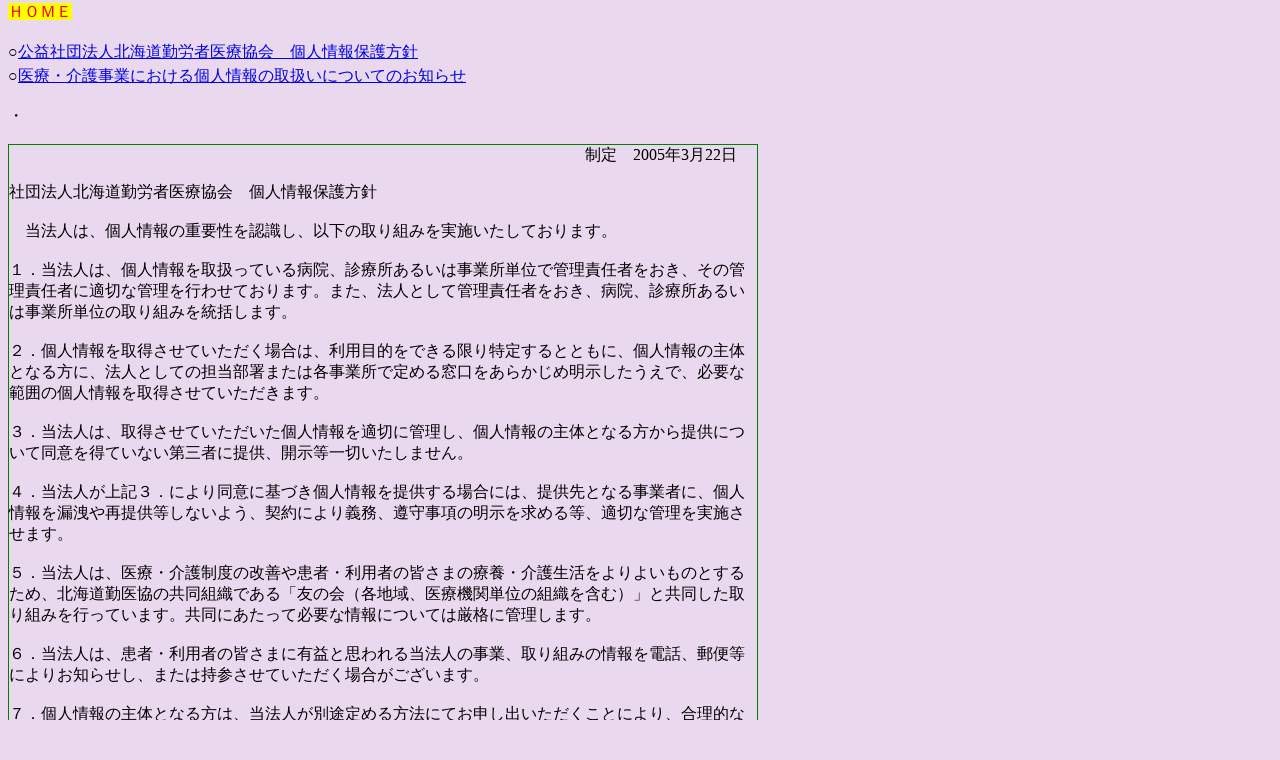

--- FILE ---
content_type: text/html
request_url: https://kin-ikyo.or.jp/headquarter/privacypolicy.htm
body_size: 3257
content:
<html>

<head>
<meta http-equiv="Content-Language" content="ja">
<meta name="GENERATOR" content="Microsoft FrontPage 12.0">
<meta name="ProgId" content="FrontPage.Editor.Document">
<meta http-equiv="Content-Type" content="text/html; charset=shift_jis">
<title>プライバシーポリシー、個人情報保護</title>
<script>
  (function(i,s,o,g,r,a,m){i['GoogleAnalyticsObject']=r;i[r]=i[r]||function(){
  (i[r].q=i[r].q||[]).push(arguments)},i[r].l=1*new Date();a=s.createElement(o),
  m=s.getElementsByTagName(o)[0];a.async=1;a.src=g;m.parentNode.insertBefore(a,m)
  })(window,document,'script','https://www.google-analytics.com/analytics.js','ga');

  ga('create', 'UA-97504620-1', 'auto');
  ga('send', 'pageview');

</script>
</head>

<body style="font-family: ＭＳ ゴシック; font-size: 12pt; line-height: 150%; margin-top: 0; margin-bottom: 0" bgcolor="#EAD8EF">

<p><font color="#FF0000"><span style="background-color: #FFFF00">
<a href="/" style="text-decoration: none"><font color="#FF0000">ＨＯＭＥ</font></a></span></font></p>
<p>○<a href="#保護方針">公益社団法人北海道勤労者医療協会　個人情報保護方針</a><br>
○<a href="#お知らせ">医療・介護事業における個人情報の取扱いについてのお知らせ</a></p>
<p><a name="保護方針">・</a></p>
<table border="1" cellpadding="0" cellspacing="0" style="border-collapse: collapse" bordercolor="#008000" width="750" id="AutoNumber1" height="200">
  <tr>
    <td width="100%" align="left" valign="top">
    　　　　　　　　　　　　　　　　　　　　　　　　　　　　　　　　　　　　制定　2005年3月22日<p>社団法人北海道勤労者医療協会　個人情報保護方針<br>
    <br>
    　当法人は、個人情報の重要性を認識し、以下の取り組みを実施いたしております。<br>
    <br>
    １．当法人は、個人情報を取扱っている病院、診療所あるいは事業所単位で管理責任者をおき、その管理責任者に適切な管理を行わせております。また、法人として管理責任者をおき、病院、診療所あるいは事業所単位の取り組みを統括します。<br>
    <br>
    ２．個人情報を取得させていただく場合は、利用目的をできる限り特定するとともに、個人情報の主体となる方に、法人としての担当部署または各事業所で定める窓口をあらかじめ明示したうえで、必要な範囲の個人情報を取得させていただきます。<br>
    <br>
    ３．当法人は、取得させていただいた個人情報を適切に管理し、個人情報の主体となる方から提供について同意を得ていない第三者に提供、開示等一切いたしません。<br>
    <br>
    ４．当法人が上記３．により同意に基づき個人情報を提供する場合には、提供先となる事業者に、個人情報を漏洩や再提供等しないよう、契約により義務、遵守事項の明示を求める等、適切な管理を実施させます。<br>
    <br>
    ５．当法人は、医療・介護制度の改善や患者・利用者の皆さまの療養・介護生活をよりよいものとするため、北海道勤医協の共同組織である「友の会（各地域、医療機関単位の組織を含む）」と共同した取り組みを行っています。共同にあたって必要な情報については厳格に管理します。<br>
    <br>
    ６．当法人は、患者・利用者の皆さまに有益と思われる当法人の事業、取り組みの情報を電話、郵便等によりお知らせし、または持参させていただく場合がございます。<br>
    <br>
    ７．個人情報の主体となる方は、当法人が別途定める方法にてお申し出いただくことにより、合理的な理由がある場合をのぞき、個人情報の取扱いを中止させたり、再開させたりすることができます。<br>
    <br>
    ８．個人情報の主体となる方が、ご本人の個人情報の照会、修正等を希望される場合には、法人としての担当部署または各事業所で定める窓口までご連絡いただければ、合理的な範囲ですみやかに対応させていただきます。<br>
    <br>
    ９．当法人は、当法人が保有する個人情報に関して適用される法令、規範を遵守するとともに、上記各項における取り組みを適宜見直し、改善していきます。<br>
    <br>
    　　　　　　　　　　　　　　　　　　　　　　　　　　　　　　　社団法人北海道勤労者医療協会<br>
　</p>
    </td>
  </tr>
</table>
<p><a name="お知らせ">・</a></p>
<table border="1" cellpadding="0" cellspacing="0" style="border-collapse: collapse" bordercolor="#008000" width="750" id="AutoNumber2" height="400">
  <tr>
    <td width="100%" align="left" valign="top">　　　　　　&nbsp;&nbsp;&nbsp;&nbsp; 
    医療・介護事業における個人情報の取扱いについてのお知らせ<br>
    <br>
    　２００５年４月１日より民間の事業者に対して『個人情報保護法』が適用されることとなりました。社団法人北海道勤労者医療協会及び協会の各病院、診療所、事業所では、この法律をふまえ、皆さまに安全、安心、納得の医療・介護等を提供する取り組みを一層進めてまいります。<br>
    　皆さまからお聞きした治療・介護等に必要な情報や、検査の結果などについては、今後も秘密を守り、目的以外に使用されないよう厳重に管理してまいります。<br>
    　また、個人の情報の取扱いについて、皆さまのご要望やご意見に対して、あるいは医療・介護機関、事業所として保有しているカルテ、検査結果などの開示の申し出については、可能な限り迅速に対応する体制を取っています。どうぞ、今後とも個人情報の取扱いにつきまして、お気軽にお尋ねいただきますよう、お知らせいたします。<br>
    　なお法律上、皆さまにお知らせを要する個人情報の利用目的、相談窓口につきましては、概要、下記のとおりです。さらに詳しい内容やご説明をご希望の場合は、別途、印刷物もご用意していますので、外来窓口にご用命ください。<br>
    <br>
    　２００５年４月<br>
    　　　　　　　　　　　　　　　　　　　　　　　　　　　　　　　社団法人北海道勤労者医療協会<br>
    <br>
    <font color="#FF0000">□</font>皆さまから収集した個人情報については以下の目的で利用することがあります。<br>
    　①当法人の事業所による医療・介護サービスの提供及び調整<br>
    　②皆さまが利用される又は利用予定の当法人以外の事業所との連携及び調整<br>
    　③家族等への病状の説明（ただし、別にご本人が病状説明について意思を表明している場合には　　その意思の内容が尊重されます）<br>
    　④その他医療・介護サービスの提供にあたり必要となる、外部の助言、業務委託、事務処理及び　　報告、実習・教育活動、内部で行われる調査・研究活動<br>
    　⑤公益的な疫学調査、公的機関による保健医療及び公衆衛生上の報告<br>
    　⑥その他法令に従う利用<br>
    <br>
    <font color="#FF0000">□</font>北海道勤医協は、医療・介護制度の拡充と改善、皆さまに安心して療養を受け、介護をしていただける生活の確立を目指して、勤医協友の会と協力した取組、宣伝、広報活動を行っています。また、事業資金の貸与へのご協力をお願いしています。これらについて、資料の郵送、電話あるいは訪問によるご紹介を行う際、個人情報の利用範囲をご連絡先など最小限に限定して、厳格な管理の下で利用することがあります。<br>
    　　※上記以外の利用、提供については、その都度ご説明と同意をいただいたうえで利用します<br>
    <br>
    <font color="#0000FF">【個人情報の取扱いに関する窓口】</font><br>
    　個人情報の取扱いに関するお問い合わせ、開示等の申請は、病院、診療所等の窓口か、法人事務局の下記までお寄せください。<br>
    　　　　　　公益社団法人北海道勤労者医療協会　法人本部総務部（個人情報保護担当）<br>
    　　　電話　011(825)5322　　ＦＡＸ　011(822)7167　e-mail : planning-div@kin-ikyo.or.jp<br>
    　　　　　　　　　　　　ホームページ　<a href="http://kin-ikyo.jp/">http://kin-ikyo.jp/</a><br>
    　　　　　　　　　　（ホームページからもご意見を送付いただけます）<br>
　</td>
  </tr>
</table>
<p>
<a href="/" style="text-decoration: none; background-color: #FFFF00">
<font color="#FF0000">ＨＯＭＥ</font></a></p>

</body>

</html>

--- FILE ---
content_type: text/plain
request_url: https://www.google-analytics.com/j/collect?v=1&_v=j102&a=286586467&t=pageview&_s=1&dl=https%3A%2F%2Fkin-ikyo.or.jp%2Fheadquarter%2Fprivacypolicy.htm&ul=en-us%40posix&dt=%E3%83%97%E3%83%A9%E3%82%A4%E3%83%90%E3%82%B7%E3%83%BC%E3%83%9D%E3%83%AA%E3%82%B7%E3%83%BC%E3%80%81%E5%80%8B%E4%BA%BA%E6%83%85%E5%A0%B1%E4%BF%9D%E8%AD%B7&sr=1280x720&vp=1280x720&_u=IEBAAEABAAAAACAAI~&jid=1445879850&gjid=259886224&cid=2053744136.1769304663&tid=UA-97504620-1&_gid=1510754721.1769304663&_r=1&_slc=1&z=397780605
body_size: -449
content:
2,cG-G83VYEDZ6H